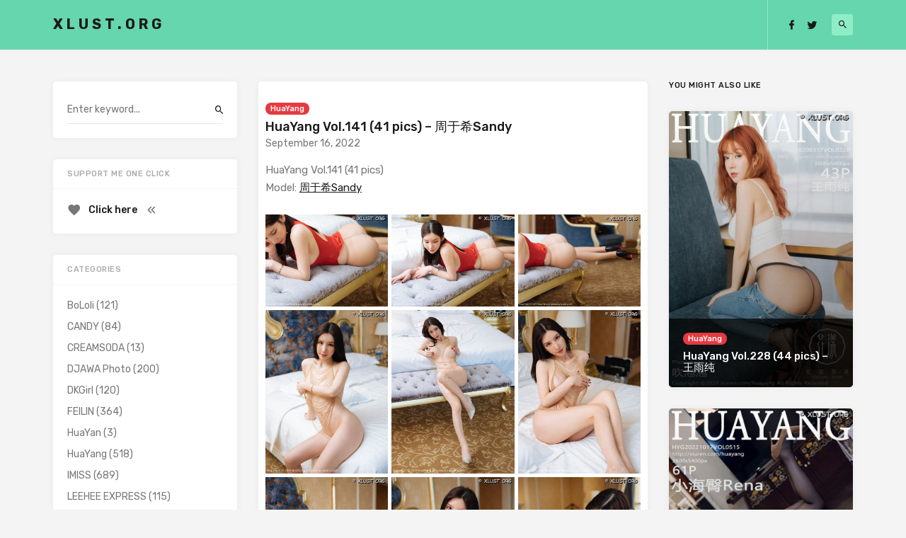

--- FILE ---
content_type: text/html; charset=UTF-8
request_url: https://xlust.org/huayang-vol-141/
body_size: 10559
content:

<!doctype html>
<html lang="en-US" prefix="og: https://ogp.me/ns#">
<head><meta http-equiv="Content-Type" content="text/html; charset=utf-8">
	<meta name="viewport" content="width=device-width, initial-scale=1">
	<link rel="profile" href="https://gmpg.org/xfn/11">
 
    <!-- Global site tag (gtag.js) - Google Analytics -->
    <script async src="https://www.googletagmanager.com/gtag/js?id=UA-156962494-1"></script>
    <script>
      window.dataLayer = window.dataLayer || [];
      function gtag(){dataLayer.push(arguments);}
      gtag('js', new Date());
    
      gtag('config', 'UA-156962494-1');
    </script>
  
    <meta name="yandex-verification" content="d5478e834f889062" />
    <meta name="naver-site-verification" content="3ca365ff7d2ce882e7d4d67d4fce6be3172baed4" />
    
    <!-- Adsterra Popunder -->
    <script type='text/javascript' src='//suppressedbottlesenjoyable.com/ae/ef/a1/aeefa1ce5ac5b5fb5f4a546fbfce5b05.js'></script>
    
	
<!-- Search Engine Optimization by Rank Math PRO - https://rankmath.com/ -->
<title>HuaYang Vol.141 (41 pics) - 周于希Sandy - XLUST.ORG</title>
<meta name="description" content="HuaYang Vol.141 (41 pics) - 周于希Sandy | XLUST.ORG - Share Pictures Sexy Girl, Sexy Bikiny, Hot Girl, Tuigirl, Bololi, Xiuren, Ugirl, MyGirl, MFStar..."/>
<meta name="robots" content="follow, index, max-snippet:-1, max-video-preview:-1, max-image-preview:large"/>
<link rel="canonical" href="https://xlust.org/huayang-vol-141/" />
<meta property="og:locale" content="en_US" />
<meta property="og:type" content="article" />
<meta property="og:title" content="HuaYang Vol.141 (41 pics) - 周于希Sandy - XLUST.ORG" />
<meta property="og:description" content="HuaYang Vol.141 (41 pics) - 周于希Sandy | XLUST.ORG - Share Pictures Sexy Girl, Sexy Bikiny, Hot Girl, Tuigirl, Bololi, Xiuren, Ugirl, MyGirl, MFStar..." />
<meta property="og:url" content="https://xlust.org/huayang-vol-141/" />
<meta property="og:site_name" content="XLUST.ORG" />
<meta property="article:tag" content="HuaYang" />
<meta property="article:tag" content="周于希Sandy" />
<meta property="article:section" content="HuaYang" />
<meta property="og:updated_time" content="2022-09-16T11:50:26+00:00" />
<meta property="og:image" content="https://media.xlust.org/2022/09/XLUST.ORG-HuaYang-Vol-141-041.jpg" />
<meta property="og:image:secure_url" content="https://media.xlust.org/2022/09/XLUST.ORG-HuaYang-Vol-141-041.jpg" />
<meta property="og:image:width" content="640" />
<meta property="og:image:height" content="960" />
<meta property="og:image:alt" content="HuaYang" />
<meta property="og:image:type" content="image/jpeg" />
<meta property="article:published_time" content="2022-09-16T11:37:02+00:00" />
<meta property="article:modified_time" content="2022-09-16T11:50:26+00:00" />
<meta name="twitter:card" content="summary_large_image" />
<meta name="twitter:title" content="HuaYang Vol.141 (41 pics) - 周于希Sandy - XLUST.ORG" />
<meta name="twitter:description" content="HuaYang Vol.141 (41 pics) - 周于希Sandy | XLUST.ORG - Share Pictures Sexy Girl, Sexy Bikiny, Hot Girl, Tuigirl, Bololi, Xiuren, Ugirl, MyGirl, MFStar..." />
<meta name="twitter:image" content="https://media.xlust.org/2022/09/XLUST.ORG-HuaYang-Vol-141-041.jpg" />
<meta name="twitter:label1" content="Written by" />
<meta name="twitter:data1" content="skagre" />
<meta name="twitter:label2" content="Time to read" />
<meta name="twitter:data2" content="Less than a minute" />
<script type="application/ld+json" class="rank-math-schema-pro">{"@context":"https://schema.org","@graph":[{"@type":["Organization","Person"],"@id":"https://xlust.org/#person","name":"skagre","url":"https://xlust.org"},{"@type":"WebSite","@id":"https://xlust.org/#website","url":"https://xlust.org","name":"skagre","publisher":{"@id":"https://xlust.org/#person"},"inLanguage":"en-US"},{"@type":"ImageObject","@id":"https://media.xlust.org/2022/09/XLUST.ORG-HuaYang-Vol-141-041.jpg","url":"https://media.xlust.org/2022/09/XLUST.ORG-HuaYang-Vol-141-041.jpg","width":"640","height":"960","inLanguage":"en-US"},{"@type":"BreadcrumbList","@id":"https://xlust.org/huayang-vol-141/#breadcrumb","itemListElement":[{"@type":"ListItem","position":"1","item":{"@id":"https://xlust.org","name":"Home"}},{"@type":"ListItem","position":"2","item":{"@id":"https://xlust.org/huayang-vol-141/","name":"HuaYang Vol.141 (41 pics) &#8211; \u5468\u4e8e\u5e0cSandy"}}]},{"@type":"WebPage","@id":"https://xlust.org/huayang-vol-141/#webpage","url":"https://xlust.org/huayang-vol-141/","name":"HuaYang Vol.141 (41 pics) - \u5468\u4e8e\u5e0cSandy - XLUST.ORG","datePublished":"2022-09-16T11:37:02+00:00","dateModified":"2022-09-16T11:50:26+00:00","isPartOf":{"@id":"https://xlust.org/#website"},"primaryImageOfPage":{"@id":"https://media.xlust.org/2022/09/XLUST.ORG-HuaYang-Vol-141-041.jpg"},"inLanguage":"en-US","breadcrumb":{"@id":"https://xlust.org/huayang-vol-141/#breadcrumb"}},{"@type":"Person","@id":"https://xlust.org/huayang-vol-141/#author","name":"skagre","image":{"@type":"ImageObject","@id":"https://secure.gravatar.com/avatar/65a11fa6c2aedd0585ea47f1fc46965a?s=96&amp;d=mm&amp;r=g","url":"https://secure.gravatar.com/avatar/65a11fa6c2aedd0585ea47f1fc46965a?s=96&amp;d=mm&amp;r=g","caption":"skagre","inLanguage":"en-US"}},{"@type":"NewsArticle","headline":"HuaYang Vol.141 (41 pics) - \u5468\u4e8e\u5e0cSandy - XLUST.ORG","keywords":"HuaYang","datePublished":"2022-09-16T11:37:02+00:00","dateModified":"2022-09-16T11:50:26+00:00","author":{"@id":"https://xlust.org/huayang-vol-141/#author","name":"skagre"},"publisher":{"@id":"https://xlust.org/#person"},"description":"HuaYang Vol.141 (41 pics) - \u5468\u4e8e\u5e0cSandy | XLUST.ORG - Share Pictures Sexy Girl, Sexy Bikiny, Hot Girl, Tuigirl, Bololi, Xiuren, Ugirl, MyGirl, MFStar...","copyrightYear":"2022","copyrightHolder":{"@id":"https://xlust.org/#person"},"name":"HuaYang Vol.141 (41 pics) - \u5468\u4e8e\u5e0cSandy - XLUST.ORG","@id":"https://xlust.org/huayang-vol-141/#richSnippet","isPartOf":{"@id":"https://xlust.org/huayang-vol-141/#webpage"},"image":{"@id":"https://media.xlust.org/2022/09/XLUST.ORG-HuaYang-Vol-141-041.jpg"},"inLanguage":"en-US","mainEntityOfPage":{"@id":"https://xlust.org/huayang-vol-141/#webpage"}}]}</script>
<!-- /Rank Math WordPress SEO plugin -->

<link rel='dns-prefetch' href='//fonts.googleapis.com' />
<link rel="alternate" type="application/rss+xml" title="XLUST.ORG &raquo; Feed" href="https://xlust.org/feed/" />
<link rel="alternate" type="application/rss+xml" title="XLUST.ORG &raquo; Comments Feed" href="https://xlust.org/comments/feed/" />
<link rel="alternate" type="application/rss+xml" title="XLUST.ORG &raquo; HuaYang Vol.141 (41 pics) &#8211; 周于希Sandy Comments Feed" href="https://xlust.org/huayang-vol-141/feed/" />
<script type="text/javascript">
window._wpemojiSettings = {"baseUrl":"https:\/\/s.w.org\/images\/core\/emoji\/14.0.0\/72x72\/","ext":".png","svgUrl":"https:\/\/s.w.org\/images\/core\/emoji\/14.0.0\/svg\/","svgExt":".svg","source":{"concatemoji":"https:\/\/xlust.org\/wp-includes\/js\/wp-emoji-release.min.js?ver=6.2.5"}};
/*! This file is auto-generated */
!function(e,a,t){var n,r,o,i=a.createElement("canvas"),p=i.getContext&&i.getContext("2d");function s(e,t){p.clearRect(0,0,i.width,i.height),p.fillText(e,0,0);e=i.toDataURL();return p.clearRect(0,0,i.width,i.height),p.fillText(t,0,0),e===i.toDataURL()}function c(e){var t=a.createElement("script");t.src=e,t.defer=t.type="text/javascript",a.getElementsByTagName("head")[0].appendChild(t)}for(o=Array("flag","emoji"),t.supports={everything:!0,everythingExceptFlag:!0},r=0;r<o.length;r++)t.supports[o[r]]=function(e){if(p&&p.fillText)switch(p.textBaseline="top",p.font="600 32px Arial",e){case"flag":return s("\ud83c\udff3\ufe0f\u200d\u26a7\ufe0f","\ud83c\udff3\ufe0f\u200b\u26a7\ufe0f")?!1:!s("\ud83c\uddfa\ud83c\uddf3","\ud83c\uddfa\u200b\ud83c\uddf3")&&!s("\ud83c\udff4\udb40\udc67\udb40\udc62\udb40\udc65\udb40\udc6e\udb40\udc67\udb40\udc7f","\ud83c\udff4\u200b\udb40\udc67\u200b\udb40\udc62\u200b\udb40\udc65\u200b\udb40\udc6e\u200b\udb40\udc67\u200b\udb40\udc7f");case"emoji":return!s("\ud83e\udef1\ud83c\udffb\u200d\ud83e\udef2\ud83c\udfff","\ud83e\udef1\ud83c\udffb\u200b\ud83e\udef2\ud83c\udfff")}return!1}(o[r]),t.supports.everything=t.supports.everything&&t.supports[o[r]],"flag"!==o[r]&&(t.supports.everythingExceptFlag=t.supports.everythingExceptFlag&&t.supports[o[r]]);t.supports.everythingExceptFlag=t.supports.everythingExceptFlag&&!t.supports.flag,t.DOMReady=!1,t.readyCallback=function(){t.DOMReady=!0},t.supports.everything||(n=function(){t.readyCallback()},a.addEventListener?(a.addEventListener("DOMContentLoaded",n,!1),e.addEventListener("load",n,!1)):(e.attachEvent("onload",n),a.attachEvent("onreadystatechange",function(){"complete"===a.readyState&&t.readyCallback()})),(e=t.source||{}).concatemoji?c(e.concatemoji):e.wpemoji&&e.twemoji&&(c(e.twemoji),c(e.wpemoji)))}(window,document,window._wpemojiSettings);
</script>
<style type="text/css">
img.wp-smiley,
img.emoji {
	display: inline !important;
	border: none !important;
	box-shadow: none !important;
	height: 1em !important;
	width: 1em !important;
	margin: 0 0.07em !important;
	vertical-align: -0.1em !important;
	background: none !important;
	padding: 0 !important;
}
</style>
	<link rel='stylesheet' id='wp-block-library-css' href='https://xlust.org/wp-includes/css/dist/block-library/style.min.css?ver=6.2.5' type='text/css' media='all' />
<link rel='stylesheet' id='classic-theme-styles-css' href='https://xlust.org/wp-includes/css/classic-themes.min.css?ver=6.2.5' type='text/css' media='all' />
<style id='global-styles-inline-css' type='text/css'>
body{--wp--preset--color--black: #000000;--wp--preset--color--cyan-bluish-gray: #abb8c3;--wp--preset--color--white: #ffffff;--wp--preset--color--pale-pink: #f78da7;--wp--preset--color--vivid-red: #cf2e2e;--wp--preset--color--luminous-vivid-orange: #ff6900;--wp--preset--color--luminous-vivid-amber: #fcb900;--wp--preset--color--light-green-cyan: #7bdcb5;--wp--preset--color--vivid-green-cyan: #00d084;--wp--preset--color--pale-cyan-blue: #8ed1fc;--wp--preset--color--vivid-cyan-blue: #0693e3;--wp--preset--color--vivid-purple: #9b51e0;--wp--preset--gradient--vivid-cyan-blue-to-vivid-purple: linear-gradient(135deg,rgba(6,147,227,1) 0%,rgb(155,81,224) 100%);--wp--preset--gradient--light-green-cyan-to-vivid-green-cyan: linear-gradient(135deg,rgb(122,220,180) 0%,rgb(0,208,130) 100%);--wp--preset--gradient--luminous-vivid-amber-to-luminous-vivid-orange: linear-gradient(135deg,rgba(252,185,0,1) 0%,rgba(255,105,0,1) 100%);--wp--preset--gradient--luminous-vivid-orange-to-vivid-red: linear-gradient(135deg,rgba(255,105,0,1) 0%,rgb(207,46,46) 100%);--wp--preset--gradient--very-light-gray-to-cyan-bluish-gray: linear-gradient(135deg,rgb(238,238,238) 0%,rgb(169,184,195) 100%);--wp--preset--gradient--cool-to-warm-spectrum: linear-gradient(135deg,rgb(74,234,220) 0%,rgb(151,120,209) 20%,rgb(207,42,186) 40%,rgb(238,44,130) 60%,rgb(251,105,98) 80%,rgb(254,248,76) 100%);--wp--preset--gradient--blush-light-purple: linear-gradient(135deg,rgb(255,206,236) 0%,rgb(152,150,240) 100%);--wp--preset--gradient--blush-bordeaux: linear-gradient(135deg,rgb(254,205,165) 0%,rgb(254,45,45) 50%,rgb(107,0,62) 100%);--wp--preset--gradient--luminous-dusk: linear-gradient(135deg,rgb(255,203,112) 0%,rgb(199,81,192) 50%,rgb(65,88,208) 100%);--wp--preset--gradient--pale-ocean: linear-gradient(135deg,rgb(255,245,203) 0%,rgb(182,227,212) 50%,rgb(51,167,181) 100%);--wp--preset--gradient--electric-grass: linear-gradient(135deg,rgb(202,248,128) 0%,rgb(113,206,126) 100%);--wp--preset--gradient--midnight: linear-gradient(135deg,rgb(2,3,129) 0%,rgb(40,116,252) 100%);--wp--preset--duotone--dark-grayscale: url('#wp-duotone-dark-grayscale');--wp--preset--duotone--grayscale: url('#wp-duotone-grayscale');--wp--preset--duotone--purple-yellow: url('#wp-duotone-purple-yellow');--wp--preset--duotone--blue-red: url('#wp-duotone-blue-red');--wp--preset--duotone--midnight: url('#wp-duotone-midnight');--wp--preset--duotone--magenta-yellow: url('#wp-duotone-magenta-yellow');--wp--preset--duotone--purple-green: url('#wp-duotone-purple-green');--wp--preset--duotone--blue-orange: url('#wp-duotone-blue-orange');--wp--preset--font-size--small: 13px;--wp--preset--font-size--medium: 20px;--wp--preset--font-size--large: 36px;--wp--preset--font-size--x-large: 42px;--wp--preset--spacing--20: 0.44rem;--wp--preset--spacing--30: 0.67rem;--wp--preset--spacing--40: 1rem;--wp--preset--spacing--50: 1.5rem;--wp--preset--spacing--60: 2.25rem;--wp--preset--spacing--70: 3.38rem;--wp--preset--spacing--80: 5.06rem;--wp--preset--shadow--natural: 6px 6px 9px rgba(0, 0, 0, 0.2);--wp--preset--shadow--deep: 12px 12px 50px rgba(0, 0, 0, 0.4);--wp--preset--shadow--sharp: 6px 6px 0px rgba(0, 0, 0, 0.2);--wp--preset--shadow--outlined: 6px 6px 0px -3px rgba(255, 255, 255, 1), 6px 6px rgba(0, 0, 0, 1);--wp--preset--shadow--crisp: 6px 6px 0px rgba(0, 0, 0, 1);}:where(.is-layout-flex){gap: 0.5em;}body .is-layout-flow > .alignleft{float: left;margin-inline-start: 0;margin-inline-end: 2em;}body .is-layout-flow > .alignright{float: right;margin-inline-start: 2em;margin-inline-end: 0;}body .is-layout-flow > .aligncenter{margin-left: auto !important;margin-right: auto !important;}body .is-layout-constrained > .alignleft{float: left;margin-inline-start: 0;margin-inline-end: 2em;}body .is-layout-constrained > .alignright{float: right;margin-inline-start: 2em;margin-inline-end: 0;}body .is-layout-constrained > .aligncenter{margin-left: auto !important;margin-right: auto !important;}body .is-layout-constrained > :where(:not(.alignleft):not(.alignright):not(.alignfull)){max-width: var(--wp--style--global--content-size);margin-left: auto !important;margin-right: auto !important;}body .is-layout-constrained > .alignwide{max-width: var(--wp--style--global--wide-size);}body .is-layout-flex{display: flex;}body .is-layout-flex{flex-wrap: wrap;align-items: center;}body .is-layout-flex > *{margin: 0;}:where(.wp-block-columns.is-layout-flex){gap: 2em;}.has-black-color{color: var(--wp--preset--color--black) !important;}.has-cyan-bluish-gray-color{color: var(--wp--preset--color--cyan-bluish-gray) !important;}.has-white-color{color: var(--wp--preset--color--white) !important;}.has-pale-pink-color{color: var(--wp--preset--color--pale-pink) !important;}.has-vivid-red-color{color: var(--wp--preset--color--vivid-red) !important;}.has-luminous-vivid-orange-color{color: var(--wp--preset--color--luminous-vivid-orange) !important;}.has-luminous-vivid-amber-color{color: var(--wp--preset--color--luminous-vivid-amber) !important;}.has-light-green-cyan-color{color: var(--wp--preset--color--light-green-cyan) !important;}.has-vivid-green-cyan-color{color: var(--wp--preset--color--vivid-green-cyan) !important;}.has-pale-cyan-blue-color{color: var(--wp--preset--color--pale-cyan-blue) !important;}.has-vivid-cyan-blue-color{color: var(--wp--preset--color--vivid-cyan-blue) !important;}.has-vivid-purple-color{color: var(--wp--preset--color--vivid-purple) !important;}.has-black-background-color{background-color: var(--wp--preset--color--black) !important;}.has-cyan-bluish-gray-background-color{background-color: var(--wp--preset--color--cyan-bluish-gray) !important;}.has-white-background-color{background-color: var(--wp--preset--color--white) !important;}.has-pale-pink-background-color{background-color: var(--wp--preset--color--pale-pink) !important;}.has-vivid-red-background-color{background-color: var(--wp--preset--color--vivid-red) !important;}.has-luminous-vivid-orange-background-color{background-color: var(--wp--preset--color--luminous-vivid-orange) !important;}.has-luminous-vivid-amber-background-color{background-color: var(--wp--preset--color--luminous-vivid-amber) !important;}.has-light-green-cyan-background-color{background-color: var(--wp--preset--color--light-green-cyan) !important;}.has-vivid-green-cyan-background-color{background-color: var(--wp--preset--color--vivid-green-cyan) !important;}.has-pale-cyan-blue-background-color{background-color: var(--wp--preset--color--pale-cyan-blue) !important;}.has-vivid-cyan-blue-background-color{background-color: var(--wp--preset--color--vivid-cyan-blue) !important;}.has-vivid-purple-background-color{background-color: var(--wp--preset--color--vivid-purple) !important;}.has-black-border-color{border-color: var(--wp--preset--color--black) !important;}.has-cyan-bluish-gray-border-color{border-color: var(--wp--preset--color--cyan-bluish-gray) !important;}.has-white-border-color{border-color: var(--wp--preset--color--white) !important;}.has-pale-pink-border-color{border-color: var(--wp--preset--color--pale-pink) !important;}.has-vivid-red-border-color{border-color: var(--wp--preset--color--vivid-red) !important;}.has-luminous-vivid-orange-border-color{border-color: var(--wp--preset--color--luminous-vivid-orange) !important;}.has-luminous-vivid-amber-border-color{border-color: var(--wp--preset--color--luminous-vivid-amber) !important;}.has-light-green-cyan-border-color{border-color: var(--wp--preset--color--light-green-cyan) !important;}.has-vivid-green-cyan-border-color{border-color: var(--wp--preset--color--vivid-green-cyan) !important;}.has-pale-cyan-blue-border-color{border-color: var(--wp--preset--color--pale-cyan-blue) !important;}.has-vivid-cyan-blue-border-color{border-color: var(--wp--preset--color--vivid-cyan-blue) !important;}.has-vivid-purple-border-color{border-color: var(--wp--preset--color--vivid-purple) !important;}.has-vivid-cyan-blue-to-vivid-purple-gradient-background{background: var(--wp--preset--gradient--vivid-cyan-blue-to-vivid-purple) !important;}.has-light-green-cyan-to-vivid-green-cyan-gradient-background{background: var(--wp--preset--gradient--light-green-cyan-to-vivid-green-cyan) !important;}.has-luminous-vivid-amber-to-luminous-vivid-orange-gradient-background{background: var(--wp--preset--gradient--luminous-vivid-amber-to-luminous-vivid-orange) !important;}.has-luminous-vivid-orange-to-vivid-red-gradient-background{background: var(--wp--preset--gradient--luminous-vivid-orange-to-vivid-red) !important;}.has-very-light-gray-to-cyan-bluish-gray-gradient-background{background: var(--wp--preset--gradient--very-light-gray-to-cyan-bluish-gray) !important;}.has-cool-to-warm-spectrum-gradient-background{background: var(--wp--preset--gradient--cool-to-warm-spectrum) !important;}.has-blush-light-purple-gradient-background{background: var(--wp--preset--gradient--blush-light-purple) !important;}.has-blush-bordeaux-gradient-background{background: var(--wp--preset--gradient--blush-bordeaux) !important;}.has-luminous-dusk-gradient-background{background: var(--wp--preset--gradient--luminous-dusk) !important;}.has-pale-ocean-gradient-background{background: var(--wp--preset--gradient--pale-ocean) !important;}.has-electric-grass-gradient-background{background: var(--wp--preset--gradient--electric-grass) !important;}.has-midnight-gradient-background{background: var(--wp--preset--gradient--midnight) !important;}.has-small-font-size{font-size: var(--wp--preset--font-size--small) !important;}.has-medium-font-size{font-size: var(--wp--preset--font-size--medium) !important;}.has-large-font-size{font-size: var(--wp--preset--font-size--large) !important;}.has-x-large-font-size{font-size: var(--wp--preset--font-size--x-large) !important;}
.wp-block-navigation a:where(:not(.wp-element-button)){color: inherit;}
:where(.wp-block-columns.is-layout-flex){gap: 2em;}
.wp-block-pullquote{font-size: 1.5em;line-height: 1.6;}
</style>
<link rel='stylesheet' id='responsive-lightbox-magnific-css' href='https://xlust.org/wp-content/plugins/responsive-lightbox/assets/magnific/magnific-popup.min.css?ver=2.3.4' type='text/css' media='all' />
<link rel='stylesheet' id='linx-fonts-css' href='//fonts.googleapis.com/css?family=Rubik%3A400%2C500%2C700%26subset%3Dlatin%2Clatin-ext&#038;ver=1.1' type='text/css' media='all' />
<link rel='stylesheet' id='linx-style-css' href='https://xlust.org/wp-content/themes/linx/style.css?ver=1.1' type='text/css' media='all' />
<script type='text/javascript' src='https://xlust.org/wp-includes/js/jquery/jquery.min.js?ver=3.6.4' id='jquery-core-js'></script>
<script type='text/javascript' src='https://xlust.org/wp-includes/js/jquery/jquery-migrate.min.js?ver=3.4.0' id='jquery-migrate-js'></script>
<script type='text/javascript' src='https://xlust.org/wp-content/plugins/responsive-lightbox/assets/magnific/jquery.magnific-popup.min.js?ver=2.3.4' id='responsive-lightbox-magnific-js'></script>
<script type='text/javascript' src='https://xlust.org/wp-includes/js/underscore.min.js?ver=1.13.4' id='underscore-js'></script>
<script type='text/javascript' src='https://xlust.org/wp-content/plugins/responsive-lightbox/assets/infinitescroll/infinite-scroll.pkgd.min.js?ver=6.2.5' id='responsive-lightbox-infinite-scroll-js'></script>
<script type='text/javascript' id='responsive-lightbox-js-extra'>
/* <![CDATA[ */
var rlArgs = {"script":"magnific","selector":"lightbox","customEvents":"","activeGalleries":"1","disableOn":"0","midClick":"1","preloader":"","closeOnContentClick":"1","closeOnBgClick":"1","closeBtnInside":"1","showCloseBtn":"1","enableEscapeKey":"1","alignTop":"","fixedContentPos":"auto","fixedBgPos":"auto","autoFocusLast":"1","woocommerce_gallery":"0","ajaxurl":"https:\/\/xlust.org\/wp-admin\/admin-ajax.php","nonce":"2e30db5d06","preview":"false","postId":"625787"};
/* ]]> */
</script>
<script type='text/javascript' src='https://xlust.org/wp-content/plugins/responsive-lightbox/js/front.js?ver=2.3.4' id='responsive-lightbox-js'></script>
<link rel="https://api.w.org/" href="https://xlust.org/wp-json/" /><link rel="alternate" type="application/json" href="https://xlust.org/wp-json/wp/v2/posts/625787" /><link rel="EditURI" type="application/rsd+xml" title="RSD" href="https://xlust.org/xmlrpc.php?rsd" />
<link rel="wlwmanifest" type="application/wlwmanifest+xml" href="https://xlust.org/wp-includes/wlwmanifest.xml" />
<meta name="generator" content="WordPress 6.2.5" />
<link rel='shortlink' href='https://xlust.org/?p=625787' />
<link rel="alternate" type="application/json+oembed" href="https://xlust.org/wp-json/oembed/1.0/embed?url=https%3A%2F%2Fxlust.org%2Fhuayang-vol-141%2F" />
<link rel="alternate" type="text/xml+oembed" href="https://xlust.org/wp-json/oembed/1.0/embed?url=https%3A%2F%2Fxlust.org%2Fhuayang-vol-141%2F&#038;format=xml" />
    <meta property="og:title" content="HuaYang Vol.141 (41 pics) &#8211; 周于希Sandy">
    <meta property="og:site_name" content="XLUST.ORG">
    <meta property="og:url" content="https://xlust.org/huayang-vol-141/">

        <meta property="og:description" content="
HuaYang Vol.141 (41 pics)Model: 周于希Sandy



[rl_gallery id=&quot;625745&quot;]
">

          <meta property="og:image" content="https://media.xlust.org/2022/09/XLUST.ORG-HuaYang-Vol-141-041.jpg">
    <link rel="pingback" href="https://xlust.org/xmlrpc.php"><link rel="icon" href="https://media.xlust.org/2020/01/desire.png" sizes="32x32" />
<link rel="icon" href="https://media.xlust.org/2020/01/desire.png" sizes="192x192" />
<link rel="apple-touch-icon" href="https://media.xlust.org/2020/01/desire.png" />
<meta name="msapplication-TileImage" content="https://media.xlust.org/2020/01/desire.png" />
<style id="kirki-inline-styles">html{--accent-color:#e53a40;}</style></head>
	
<style>
	.with-placeholder a {
		position: absolute;
		width: 100%;
		height: 100%;
		z-index: 999;
	}
	.with-placeholder a:hover {
		background-color: rgba(0, 0, 0, 0.1);
	}
	@media all and (max-width: 768px) {
		html, body {
		  	overflow-x: hidden;
		}
		body {
		  	position: relative;
		}
	}
</style>

<body class="post-template-default single single-post postid-625787 single-format-standard navbar-sticky layout-three sidebar-left pagination-numeric">
	
<div class="site">
	<header class="site-header">
		  <div class="container">

<div class="navbar">
  <div class="branding-within">
    
      <a class="logo text" href="https://xlust.org/">XLUST.ORG</a>
  
    </div>
  
  <div class="main-search">
    <form method="get" class="search-form inline" action="https://xlust.org/">
    <input type="search" class="search-field inline-field" placeholder="Enter keyword..." autocomplete="off" value="" name="s" required="true">
    <button type="submit" class="search-submit"><i class="mdi mdi-magnify"></i></button>
</form>
    <div class="search-close navbar-button"><i class="mdi mdi-close"></i></div>
  </div>

  <div class="col-hamburger hidden-lg hidden-xl">
    <div class="hamburger"></div>
    <div class="search-open navbar-button">
      <i class="mdi mdi-magnify"></i>
    </div>
  </div>

  <div class="col-social hidden-xs hidden-sm hidden-md">
    <div>
      
<div class="social-links">
  
          <a href="https://facebook.com/SunGirls.FP" target="_blank">
        <i class="mdi mdi-facebook"></i>
      </a>
    
  
          <a href="https://twitter.com/xlustorg__" target="_blank">
        <i class="mdi mdi-twitter"></i>
      </a>
    
  
    
  
    
  
    
  
    
  
    
  
    
  
    
  
    
  
    
  
    
  
    
  
    
  
    
  
    
  
    
  
    
  </div>
      <div class="navbar-buttons">
        <div class="search-open navbar-button">
          <i class="mdi mdi-magnify"></i>
        </div>
      </div>
    </div>
  </div>
</div>

  </div>
	</header>

	<!-- <div class="branding-underneath">
		
      <a class="logo text" href="https://xlust.org/">XLUST.ORG</a>
  
  	</div> -->

	<div class="off-canvas">
		<div class="mobile-menu"></div>
		<div class="close"><i class="mdi mdi-close"></i></div>
	</div>

	 
	<div class="adsterra-320x50" style="margin: 5px auto; display: flex; justify-content: center;">
    <script type="text/javascript">
    	atOptions = {
    		'key' : 'b5b1e391c8565778addd9795f975e3a3',
    		'format' : 'iframe',
    		'height' : 50,
    		'width' : 320,
    		'params' : {}
    	};
    	document.write('<scr' + 'ipt type="text/javascript" src="//suppressedbottlesenjoyable.com/b5b1e391c8565778addd9795f975e3a3/invoke.js"></scr' + 'ipt>');
    </script>
	</div>
  
 	<div class="adsterra-728x90" style="margin: 5px auto; display: flex; justify-content: center;">
	 	<script type="text/javascript">
    	atOptions = {
    		'key' : '9056546a9db5da2b5e8640fad474a77e',
    		'format' : 'iframe',
    		'height' : 90,
    		'width' : 728,
    		'params' : {}
    	};
    	document.write('<scr' + 'ipt type="text/javascript" src="//suppressedbottlesenjoyable.com/9056546a9db5da2b5e8640fad474a77e/invoke.js"></scr' + 'ipt>');
    </script>
	</div> 
   

	<div class="site-content container">
    
<div class="row">
	<div class="col-lg-6">
		<div class="content-area">
			<main class="site-main">	
				<article id="post-625787" class="post-625787 post type-post status-publish format-standard has-post-thumbnail hentry category-huayang tag-huayang tag-sandy">
  
  <header class="entry-header">
          <div class="entry-category">
                  <a style="background-color: ;" href="https://xlust.org/category/huayang/" rel="category">HuaYang</a>
              </div>
    
    <h1 class="entry-title">HuaYang Vol.141 (41 pics) &#8211; 周于希Sandy</h1>
    <div class="entry-meta">
          </div>
  </header>
  
  <div class="entry-wrapper">
    September 16, 2022    
    <div class="entry-content u-clearfix">
      
<p>HuaYang Vol.141 (41 pics)<br>Model: <a href="https://xlust.org/?s=周于希Sandy">周于希Sandy</a></p>


<div class="rl-gallery-container rl-loading" id="rl-gallery-container-1" data-gallery_id="625745"> <div class="rl-gallery rl-basicmasonry-gallery " id="rl-gallery-1" data-gallery_no="1"> <div class="rl-gutter-sizer"></div><div class="rl-grid-sizer"></div> <div class="rl-gallery-item rl-gallery-item-width-4" > <div class="rl-gallery-item-content"> <a href="https://media.xlust.org/2022/09/XLUST.ORG-HuaYang-Vol-141-001.jpg" title="" data-rl_title="" class="rl-gallery-link" data-rl_caption="" data-rel="lightbox-gallery-1" data-magnific_type="gallery"><img src="https://media.xlust.org/2022/09/XLUST.ORG-HuaYang-Vol-141-001.jpg" width="639" height="480" alt="XLUST.ORG HuaYang Vol 141 001" title="HuaYang Vol.141 (41 pics) - 周于希Sandy"></a> </div> </div> <div class="rl-gallery-item" > <div class="rl-gallery-item-content"> <a href="https://media.xlust.org/2022/09/XLUST.ORG-HuaYang-Vol-141-002.jpg" title="" data-rl_title="" class="rl-gallery-link" data-rl_caption="" data-rel="lightbox-gallery-1" data-magnific_type="gallery"><img src="https://media.xlust.org/2022/09/XLUST.ORG-HuaYang-Vol-141-002.jpg" width="639" height="480" alt="XLUST.ORG HuaYang Vol 141 002" title="HuaYang Vol.141 (41 pics) - 周于希Sandy"></a> </div> </div> <div class="rl-gallery-item" > <div class="rl-gallery-item-content"> <a href="https://media.xlust.org/2022/09/XLUST.ORG-HuaYang-Vol-141-003.jpg" title="" data-rl_title="" class="rl-gallery-link" data-rl_caption="" data-rel="lightbox-gallery-1" data-magnific_type="gallery"><img src="https://media.xlust.org/2022/09/XLUST.ORG-HuaYang-Vol-141-003.jpg" width="639" height="480" alt="XLUST.ORG HuaYang Vol 141 003" title="HuaYang Vol.141 (41 pics) - 周于希Sandy"></a> </div> </div> <div class="rl-gallery-item" > <div class="rl-gallery-item-content"> <a href="https://media.xlust.org/2022/09/XLUST.ORG-HuaYang-Vol-141-004.jpg" title="" data-rl_title="" class="rl-gallery-link" data-rl_caption="" data-rel="lightbox-gallery-1" data-magnific_type="gallery"><img src="https://media.xlust.org/2022/09/XLUST.ORG-HuaYang-Vol-141-004.jpg" width="640" height="853" alt="XLUST.ORG HuaYang Vol 141 004" title="HuaYang Vol.141 (41 pics) - 周于希Sandy"></a> </div> </div> <div class="rl-gallery-item" > <div class="rl-gallery-item-content"> <a href="https://media.xlust.org/2022/09/XLUST.ORG-HuaYang-Vol-141-005.jpg" title="" data-rl_title="" class="rl-gallery-link" data-rl_caption="" data-rel="lightbox-gallery-1" data-magnific_type="gallery"><img src="https://media.xlust.org/2022/09/XLUST.ORG-HuaYang-Vol-141-005.jpg" width="640" height="853" alt="XLUST.ORG HuaYang Vol 141 005" title="HuaYang Vol.141 (41 pics) - 周于希Sandy"></a> </div> </div> <div class="rl-gallery-item" > <div class="rl-gallery-item-content"> <a href="https://media.xlust.org/2022/09/XLUST.ORG-HuaYang-Vol-141-006.jpg" title="" data-rl_title="" class="rl-gallery-link" data-rl_caption="" data-rel="lightbox-gallery-1" data-magnific_type="gallery"><img src="https://media.xlust.org/2022/09/XLUST.ORG-HuaYang-Vol-141-006.jpg" width="640" height="853" alt="XLUST.ORG HuaYang Vol 141 006" title="HuaYang Vol.141 (41 pics) - 周于希Sandy"></a> </div> </div> <div class="rl-gallery-item" > <div class="rl-gallery-item-content"> <a href="https://media.xlust.org/2022/09/XLUST.ORG-HuaYang-Vol-141-007.jpg" title="" data-rl_title="" class="rl-gallery-link" data-rl_caption="" data-rel="lightbox-gallery-1" data-magnific_type="gallery"><img src="https://media.xlust.org/2022/09/XLUST.ORG-HuaYang-Vol-141-007.jpg" width="640" height="853" alt="XLUST.ORG HuaYang Vol 141 007" title="HuaYang Vol.141 (41 pics) - 周于希Sandy"></a> </div> </div> <div class="rl-gallery-item" > <div class="rl-gallery-item-content"> <a href="https://media.xlust.org/2022/09/XLUST.ORG-HuaYang-Vol-141-008.jpg" title="" data-rl_title="" class="rl-gallery-link" data-rl_caption="" data-rel="lightbox-gallery-1" data-magnific_type="gallery"><img src="https://media.xlust.org/2022/09/XLUST.ORG-HuaYang-Vol-141-008.jpg" width="640" height="853" alt="XLUST.ORG HuaYang Vol 141 008" title="HuaYang Vol.141 (41 pics) - 周于希Sandy"></a> </div> </div> <div class="rl-gallery-item" > <div class="rl-gallery-item-content"> <a href="https://media.xlust.org/2022/09/XLUST.ORG-HuaYang-Vol-141-009.jpg" title="" data-rl_title="" class="rl-gallery-link" data-rl_caption="" data-rel="lightbox-gallery-1" data-magnific_type="gallery"><img src="https://media.xlust.org/2022/09/XLUST.ORG-HuaYang-Vol-141-009.jpg" width="640" height="853" alt="XLUST.ORG HuaYang Vol 141 009" title="HuaYang Vol.141 (41 pics) - 周于希Sandy"></a> </div> </div> <div class="rl-gallery-item" > <div class="rl-gallery-item-content"> <a href="https://media.xlust.org/2022/09/XLUST.ORG-HuaYang-Vol-141-010.jpg" title="" data-rl_title="" class="rl-gallery-link" data-rl_caption="" data-rel="lightbox-gallery-1" data-magnific_type="gallery"><img src="https://media.xlust.org/2022/09/XLUST.ORG-HuaYang-Vol-141-010.jpg" width="640" height="853" alt="XLUST.ORG HuaYang Vol 141 010" title="HuaYang Vol.141 (41 pics) - 周于希Sandy"></a> </div> </div> <div class="rl-gallery-item" > <div class="rl-gallery-item-content"> <a href="https://media.xlust.org/2022/09/XLUST.ORG-HuaYang-Vol-141-011.jpg" title="" data-rl_title="" class="rl-gallery-link" data-rl_caption="" data-rel="lightbox-gallery-1" data-magnific_type="gallery"><img src="https://media.xlust.org/2022/09/XLUST.ORG-HuaYang-Vol-141-011.jpg" width="640" height="853" alt="XLUST.ORG HuaYang Vol 141 011" title="HuaYang Vol.141 (41 pics) - 周于希Sandy"></a> </div> </div> <div class="rl-gallery-item" > <div class="rl-gallery-item-content"> <a href="https://media.xlust.org/2022/09/XLUST.ORG-HuaYang-Vol-141-012.jpg" title="" data-rl_title="" class="rl-gallery-link" data-rl_caption="" data-rel="lightbox-gallery-1" data-magnific_type="gallery"><img src="https://media.xlust.org/2022/09/XLUST.ORG-HuaYang-Vol-141-012.jpg" width="640" height="853" alt="XLUST.ORG HuaYang Vol 141 012" title="HuaYang Vol.141 (41 pics) - 周于希Sandy"></a> </div> </div> <div class="rl-gallery-item" > <div class="rl-gallery-item-content"> <a href="https://media.xlust.org/2022/09/XLUST.ORG-HuaYang-Vol-141-013.jpg" title="" data-rl_title="" class="rl-gallery-link" data-rl_caption="" data-rel="lightbox-gallery-1" data-magnific_type="gallery"><img src="https://media.xlust.org/2022/09/XLUST.ORG-HuaYang-Vol-141-013.jpg" width="640" height="853" alt="XLUST.ORG HuaYang Vol 141 013" title="HuaYang Vol.141 (41 pics) - 周于希Sandy"></a> </div> </div> <div class="rl-gallery-item" > <div class="rl-gallery-item-content"> <a href="https://media.xlust.org/2022/09/XLUST.ORG-HuaYang-Vol-141-014.jpg" title="" data-rl_title="" class="rl-gallery-link" data-rl_caption="" data-rel="lightbox-gallery-1" data-magnific_type="gallery"><img src="https://media.xlust.org/2022/09/XLUST.ORG-HuaYang-Vol-141-014.jpg" width="640" height="853" alt="XLUST.ORG HuaYang Vol 141 014" title="HuaYang Vol.141 (41 pics) - 周于希Sandy"></a> </div> </div> <div class="rl-gallery-item" > <div class="rl-gallery-item-content"> <a href="https://media.xlust.org/2022/09/XLUST.ORG-HuaYang-Vol-141-015.jpg" title="" data-rl_title="" class="rl-gallery-link" data-rl_caption="" data-rel="lightbox-gallery-1" data-magnific_type="gallery"><img src="https://media.xlust.org/2022/09/XLUST.ORG-HuaYang-Vol-141-015.jpg" width="640" height="853" alt="XLUST.ORG HuaYang Vol 141 015" title="HuaYang Vol.141 (41 pics) - 周于希Sandy"></a> </div> </div> <div class="rl-gallery-item" > <div class="rl-gallery-item-content"> <a href="https://media.xlust.org/2022/09/XLUST.ORG-HuaYang-Vol-141-016.jpg" title="" data-rl_title="" class="rl-gallery-link" data-rl_caption="" data-rel="lightbox-gallery-1" data-magnific_type="gallery"><img src="https://media.xlust.org/2022/09/XLUST.ORG-HuaYang-Vol-141-016.jpg" width="640" height="853" alt="XLUST.ORG HuaYang Vol 141 016" title="HuaYang Vol.141 (41 pics) - 周于希Sandy"></a> </div> </div> <div class="rl-gallery-item" > <div class="rl-gallery-item-content"> <a href="https://media.xlust.org/2022/09/XLUST.ORG-HuaYang-Vol-141-017.jpg" title="" data-rl_title="" class="rl-gallery-link" data-rl_caption="" data-rel="lightbox-gallery-1" data-magnific_type="gallery"><img src="https://media.xlust.org/2022/09/XLUST.ORG-HuaYang-Vol-141-017.jpg" width="640" height="853" alt="XLUST.ORG HuaYang Vol 141 017" title="HuaYang Vol.141 (41 pics) - 周于希Sandy"></a> </div> </div> <div class="rl-gallery-item" > <div class="rl-gallery-item-content"> <a href="https://media.xlust.org/2022/09/XLUST.ORG-HuaYang-Vol-141-018.jpg" title="" data-rl_title="" class="rl-gallery-link" data-rl_caption="" data-rel="lightbox-gallery-1" data-magnific_type="gallery"><img src="https://media.xlust.org/2022/09/XLUST.ORG-HuaYang-Vol-141-018.jpg" width="640" height="853" alt="XLUST.ORG HuaYang Vol 141 018" title="HuaYang Vol.141 (41 pics) - 周于希Sandy"></a> </div> </div> <div class="rl-gallery-item" > <div class="rl-gallery-item-content"> <a href="https://media.xlust.org/2022/09/XLUST.ORG-HuaYang-Vol-141-019.jpg" title="" data-rl_title="" class="rl-gallery-link" data-rl_caption="" data-rel="lightbox-gallery-1" data-magnific_type="gallery"><img src="https://media.xlust.org/2022/09/XLUST.ORG-HuaYang-Vol-141-019.jpg" width="640" height="853" alt="XLUST.ORG HuaYang Vol 141 019" title="HuaYang Vol.141 (41 pics) - 周于希Sandy"></a> </div> </div> <div class="rl-gallery-item" > <div class="rl-gallery-item-content"> <a href="https://media.xlust.org/2022/09/XLUST.ORG-HuaYang-Vol-141-020.jpg" title="" data-rl_title="" class="rl-gallery-link" data-rl_caption="" data-rel="lightbox-gallery-1" data-magnific_type="gallery"><img src="https://media.xlust.org/2022/09/XLUST.ORG-HuaYang-Vol-141-020.jpg" width="640" height="853" alt="XLUST.ORG HuaYang Vol 141 020" title="HuaYang Vol.141 (41 pics) - 周于希Sandy"></a> </div> </div> <div class="rl-gallery-item" > <div class="rl-gallery-item-content"> <a href="https://media.xlust.org/2022/09/XLUST.ORG-HuaYang-Vol-141-021.jpg" title="" data-rl_title="" class="rl-gallery-link" data-rl_caption="" data-rel="lightbox-gallery-1" data-magnific_type="gallery"><img src="https://media.xlust.org/2022/09/XLUST.ORG-HuaYang-Vol-141-021.jpg" width="640" height="853" alt="XLUST.ORG HuaYang Vol 141 021" title="HuaYang Vol.141 (41 pics) - 周于希Sandy"></a> </div> </div> <div class="rl-gallery-item" > <div class="rl-gallery-item-content"> <a href="https://media.xlust.org/2022/09/XLUST.ORG-HuaYang-Vol-141-022.jpg" title="" data-rl_title="" class="rl-gallery-link" data-rl_caption="" data-rel="lightbox-gallery-1" data-magnific_type="gallery"><img src="https://media.xlust.org/2022/09/XLUST.ORG-HuaYang-Vol-141-022.jpg" width="640" height="853" alt="XLUST.ORG HuaYang Vol 141 022" title="HuaYang Vol.141 (41 pics) - 周于希Sandy"></a> </div> </div> <div class="rl-gallery-item" > <div class="rl-gallery-item-content"> <a href="https://media.xlust.org/2022/09/XLUST.ORG-HuaYang-Vol-141-023.jpg" title="" data-rl_title="" class="rl-gallery-link" data-rl_caption="" data-rel="lightbox-gallery-1" data-magnific_type="gallery"><img src="https://media.xlust.org/2022/09/XLUST.ORG-HuaYang-Vol-141-023.jpg" width="640" height="853" alt="XLUST.ORG HuaYang Vol 141 023" title="HuaYang Vol.141 (41 pics) - 周于希Sandy"></a> </div> </div> <div class="rl-gallery-item" > <div class="rl-gallery-item-content"> <a href="https://media.xlust.org/2022/09/XLUST.ORG-HuaYang-Vol-141-024.jpg" title="" data-rl_title="" class="rl-gallery-link" data-rl_caption="" data-rel="lightbox-gallery-1" data-magnific_type="gallery"><img src="https://media.xlust.org/2022/09/XLUST.ORG-HuaYang-Vol-141-024.jpg" width="640" height="853" alt="XLUST.ORG HuaYang Vol 141 024" title="HuaYang Vol.141 (41 pics) - 周于希Sandy"></a> </div> </div> <div class="rl-gallery-item" > <div class="rl-gallery-item-content"> <a href="https://media.xlust.org/2022/09/XLUST.ORG-HuaYang-Vol-141-025.jpg" title="" data-rl_title="" class="rl-gallery-link" data-rl_caption="" data-rel="lightbox-gallery-1" data-magnific_type="gallery"><img src="https://media.xlust.org/2022/09/XLUST.ORG-HuaYang-Vol-141-025.jpg" width="640" height="853" alt="XLUST.ORG HuaYang Vol 141 025" title="HuaYang Vol.141 (41 pics) - 周于希Sandy"></a> </div> </div> <div class="rl-gallery-item" > <div class="rl-gallery-item-content"> <a href="https://media.xlust.org/2022/09/XLUST.ORG-HuaYang-Vol-141-026.jpg" title="" data-rl_title="" class="rl-gallery-link" data-rl_caption="" data-rel="lightbox-gallery-1" data-magnific_type="gallery"><img src="https://media.xlust.org/2022/09/XLUST.ORG-HuaYang-Vol-141-026.jpg" width="640" height="853" alt="XLUST.ORG HuaYang Vol 141 026" title="HuaYang Vol.141 (41 pics) - 周于希Sandy"></a> </div> </div> <div class="rl-gallery-item" > <div class="rl-gallery-item-content"> <a href="https://media.xlust.org/2022/09/XLUST.ORG-HuaYang-Vol-141-027.jpg" title="" data-rl_title="" class="rl-gallery-link" data-rl_caption="" data-rel="lightbox-gallery-1" data-magnific_type="gallery"><img src="https://media.xlust.org/2022/09/XLUST.ORG-HuaYang-Vol-141-027.jpg" width="640" height="853" alt="XLUST.ORG HuaYang Vol 141 027" title="HuaYang Vol.141 (41 pics) - 周于希Sandy"></a> </div> </div> <div class="rl-gallery-item" > <div class="rl-gallery-item-content"> <a href="https://media.xlust.org/2022/09/XLUST.ORG-HuaYang-Vol-141-028.jpg" title="" data-rl_title="" class="rl-gallery-link" data-rl_caption="" data-rel="lightbox-gallery-1" data-magnific_type="gallery"><img src="https://media.xlust.org/2022/09/XLUST.ORG-HuaYang-Vol-141-028.jpg" width="640" height="853" alt="XLUST.ORG HuaYang Vol 141 028" title="HuaYang Vol.141 (41 pics) - 周于希Sandy"></a> </div> </div> <div class="rl-gallery-item" > <div class="rl-gallery-item-content"> <a href="https://media.xlust.org/2022/09/XLUST.ORG-HuaYang-Vol-141-029.jpg" title="" data-rl_title="" class="rl-gallery-link" data-rl_caption="" data-rel="lightbox-gallery-1" data-magnific_type="gallery"><img src="https://media.xlust.org/2022/09/XLUST.ORG-HuaYang-Vol-141-029.jpg" width="640" height="853" alt="XLUST.ORG HuaYang Vol 141 029" title="HuaYang Vol.141 (41 pics) - 周于希Sandy"></a> </div> </div> <div class="rl-gallery-item" > <div class="rl-gallery-item-content"> <a href="https://media.xlust.org/2022/09/XLUST.ORG-HuaYang-Vol-141-030.jpg" title="" data-rl_title="" class="rl-gallery-link" data-rl_caption="" data-rel="lightbox-gallery-1" data-magnific_type="gallery"><img src="https://media.xlust.org/2022/09/XLUST.ORG-HuaYang-Vol-141-030.jpg" width="640" height="853" alt="XLUST.ORG HuaYang Vol 141 030" title="HuaYang Vol.141 (41 pics) - 周于希Sandy"></a> </div> </div> <div class="rl-gallery-item" > <div class="rl-gallery-item-content"> <a href="https://media.xlust.org/2022/09/XLUST.ORG-HuaYang-Vol-141-031.jpg" title="" data-rl_title="" class="rl-gallery-link" data-rl_caption="" data-rel="lightbox-gallery-1" data-magnific_type="gallery"><img src="https://media.xlust.org/2022/09/XLUST.ORG-HuaYang-Vol-141-031.jpg" width="640" height="853" alt="XLUST.ORG HuaYang Vol 141 031" title="HuaYang Vol.141 (41 pics) - 周于希Sandy"></a> </div> </div> <div class="rl-gallery-item" > <div class="rl-gallery-item-content"> <a href="https://media.xlust.org/2022/09/XLUST.ORG-HuaYang-Vol-141-032.jpg" title="" data-rl_title="" class="rl-gallery-link" data-rl_caption="" data-rel="lightbox-gallery-1" data-magnific_type="gallery"><img src="https://media.xlust.org/2022/09/XLUST.ORG-HuaYang-Vol-141-032.jpg" width="640" height="853" alt="XLUST.ORG HuaYang Vol 141 032" title="HuaYang Vol.141 (41 pics) - 周于希Sandy"></a> </div> </div> <div class="rl-gallery-item" > <div class="rl-gallery-item-content"> <a href="https://media.xlust.org/2022/09/XLUST.ORG-HuaYang-Vol-141-033.jpg" title="" data-rl_title="" class="rl-gallery-link" data-rl_caption="" data-rel="lightbox-gallery-1" data-magnific_type="gallery"><img src="https://media.xlust.org/2022/09/XLUST.ORG-HuaYang-Vol-141-033.jpg" width="640" height="853" alt="XLUST.ORG HuaYang Vol 141 033" title="HuaYang Vol.141 (41 pics) - 周于希Sandy"></a> </div> </div> <div class="rl-gallery-item" > <div class="rl-gallery-item-content"> <a href="https://media.xlust.org/2022/09/XLUST.ORG-HuaYang-Vol-141-034.jpg" title="" data-rl_title="" class="rl-gallery-link" data-rl_caption="" data-rel="lightbox-gallery-1" data-magnific_type="gallery"><img src="https://media.xlust.org/2022/09/XLUST.ORG-HuaYang-Vol-141-034.jpg" width="640" height="853" alt="XLUST.ORG HuaYang Vol 141 034" title="HuaYang Vol.141 (41 pics) - 周于希Sandy"></a> </div> </div> <div class="rl-gallery-item" > <div class="rl-gallery-item-content"> <a href="https://media.xlust.org/2022/09/XLUST.ORG-HuaYang-Vol-141-035.jpg" title="" data-rl_title="" class="rl-gallery-link" data-rl_caption="" data-rel="lightbox-gallery-1" data-magnific_type="gallery"><img src="https://media.xlust.org/2022/09/XLUST.ORG-HuaYang-Vol-141-035.jpg" width="640" height="853" alt="XLUST.ORG HuaYang Vol 141 035" title="HuaYang Vol.141 (41 pics) - 周于希Sandy"></a> </div> </div> <div class="rl-gallery-item" > <div class="rl-gallery-item-content"> <a href="https://media.xlust.org/2022/09/XLUST.ORG-HuaYang-Vol-141-036.jpg" title="" data-rl_title="" class="rl-gallery-link" data-rl_caption="" data-rel="lightbox-gallery-1" data-magnific_type="gallery"><img src="https://media.xlust.org/2022/09/XLUST.ORG-HuaYang-Vol-141-036.jpg" width="640" height="853" alt="XLUST.ORG HuaYang Vol 141 036" title="HuaYang Vol.141 (41 pics) - 周于希Sandy"></a> </div> </div> <div class="rl-gallery-item" > <div class="rl-gallery-item-content"> <a href="https://media.xlust.org/2022/09/XLUST.ORG-HuaYang-Vol-141-037.jpg" title="" data-rl_title="" class="rl-gallery-link" data-rl_caption="" data-rel="lightbox-gallery-1" data-magnific_type="gallery"><img src="https://media.xlust.org/2022/09/XLUST.ORG-HuaYang-Vol-141-037.jpg" width="640" height="853" alt="XLUST.ORG HuaYang Vol 141 037" title="HuaYang Vol.141 (41 pics) - 周于希Sandy"></a> </div> </div> <div class="rl-gallery-item" > <div class="rl-gallery-item-content"> <a href="https://media.xlust.org/2022/09/XLUST.ORG-HuaYang-Vol-141-038.jpg" title="" data-rl_title="" class="rl-gallery-link" data-rl_caption="" data-rel="lightbox-gallery-1" data-magnific_type="gallery"><img src="https://media.xlust.org/2022/09/XLUST.ORG-HuaYang-Vol-141-038.jpg" width="640" height="853" alt="XLUST.ORG HuaYang Vol 141 038" title="HuaYang Vol.141 (41 pics) - 周于希Sandy"></a> </div> </div> <div class="rl-gallery-item" > <div class="rl-gallery-item-content"> <a href="https://media.xlust.org/2022/09/XLUST.ORG-HuaYang-Vol-141-039.jpg" title="" data-rl_title="" class="rl-gallery-link" data-rl_caption="" data-rel="lightbox-gallery-1" data-magnific_type="gallery"><img src="https://media.xlust.org/2022/09/XLUST.ORG-HuaYang-Vol-141-039.jpg" width="640" height="853" alt="XLUST.ORG HuaYang Vol 141 039" title="HuaYang Vol.141 (41 pics) - 周于希Sandy"></a> </div> </div> <div class="rl-gallery-item" > <div class="rl-gallery-item-content"> <a href="https://media.xlust.org/2022/09/XLUST.ORG-HuaYang-Vol-141-040.jpg" title="" data-rl_title="" class="rl-gallery-link" data-rl_caption="" data-rel="lightbox-gallery-1" data-magnific_type="gallery"><img src="https://media.xlust.org/2022/09/XLUST.ORG-HuaYang-Vol-141-040.jpg" width="640" height="853" alt="XLUST.ORG HuaYang Vol 141 040" title="HuaYang Vol.141 (41 pics) - 周于希Sandy"></a> </div> </div> <div class="rl-gallery-item" > <div class="rl-gallery-item-content"> <a href="https://media.xlust.org/2022/09/XLUST.ORG-HuaYang-Vol-141-041.jpg" title="" data-rl_title="" class="rl-gallery-link" data-rl_caption="" data-rel="lightbox-gallery-1" data-magnific_type="gallery"><img src="https://media.xlust.org/2022/09/XLUST.ORG-HuaYang-Vol-141-041.jpg" width="640" height="960" alt="XLUST.ORG HuaYang Vol 141 041" title="HuaYang Vol.141 (41 pics) - 周于希Sandy"></a> </div> </div> </div> </div>
    </div>
    
      <div class="entry-tags">
          <a href="https://xlust.org/tag/huayang/" rel="tag">
        <span class="dot" style="background-color: ;"></span>
        HuaYang      </a>
          <a href="https://xlust.org/tag/%e5%91%a8%e4%ba%8e%e5%b8%8csandy/" rel="tag">
        <span class="dot" style="background-color: ;"></span>
        周于希Sandy      </a>
      </div>
  </div>
</article>



			</main>
		</div>
	</div>

			<div class="col-lg-3 order-lg-last">
			
<style>
	@media all and (max-width: 768px) {
		.related-posts {
			display: flex;
    		flex-flow: row wrap;
		}
		.related-posts h3 {
			flex-basis: 100%;
		}
		.related-posts article {
			min-height: 0 !important;
			flex: 0 1 49%;
    		margin: calc(2% / 4);
		}
		.related-posts article .entry-wrapper {
			padding: 10px !important;
			min-height: 68px !important;
		}
		.related-posts article .entry-wrapper .entry-title {
			font-size: 12px;
			color: #1a1a1a;
			font-weight: 500;
			line-height: 1.1;
		 }
		.related-posts article .entry-wrapper .entry-header {
			background-color: transparent;
			padding: 0 !important;
		 }
		.related-posts article .entry-wrapper .entry-header .entry-category a {
			font-size: 8px;
		}
	}
	@media all and (min-width: 768px) {
		.related-posts article .entry-wrapper {
			padding: 20px !important;
			min-height: 97px !important;
		 }
		 .related-posts article .entry-wrapper .entry-title {
			font-size: 15px;
			color: #1a1a1a;
			font-weight: 500;
			line-height: 1.1;
		 }
		 .related-posts article .entry-wrapper .entry-header {
			background-color: transparent;
			padding: 0 !important;
		 }
	}
</style>

  <div class="related-posts">
	<h3>You might also like</h3>
                <article id="post-631001" class="post cover lazyload post-631001 type-post status-publish format-standard has-post-thumbnail hentry category-huayang tag-huayang tag-679" data-bg="https://media.xlust.org/2022/09/XLUST.ORG-HuaYang-Vol-228-003.jpg">
        
        <div class="entry-media with-placeholder" style="padding-bottom: 150%;">
                  <a href="https://xlust.org/huayang-vol-228/">
            <img class="lazyload" data-srcset="" sizes="">
          </a>
                      </div>
            <div class="entry-wrapper">
          
  <header class="entry-header">
          <div class="entry-category">
                  <a style="background-color: ;" href="https://xlust.org/category/huayang/" rel="category">HuaYang</a>
              </div>
    
    <h2 class="entry-title"><a href="https://xlust.org/huayang-vol-228/" rel="bookmark">HuaYang Vol.228 (44 pics) &#8211; 王雨纯</a></h2>
    <div class="entry-meta">
          </div>
  </header>
        </div>
      </article>
                <article id="post-743514" class="post cover lazyload post-743514 type-post status-publish format-standard has-post-thumbnail hentry category-huayang tag-huayang tag-rena" data-bg="https://media.xlust.org/2023/02/XLUST.ORG-HuaYang-Vol.515-001.jpg">
        
        <div class="entry-media with-placeholder" style="padding-bottom: 150%;">
                  <a href="https://xlust.org/huayang-vol-515/">
            <img class="lazyload" data-srcset="" sizes="">
          </a>
                      </div>
            <div class="entry-wrapper">
          
  <header class="entry-header">
          <div class="entry-category">
                  <a style="background-color: ;" href="https://xlust.org/category/huayang/" rel="category">HuaYang</a>
              </div>
    
    <h2 class="entry-title"><a href="https://xlust.org/huayang-vol-515/" rel="bookmark">HuaYang Vol.515 (62 pics) &#8211; 小海臀Rena</a></h2>
    <div class="entry-meta">
          </div>
  </header>
        </div>
      </article>
                <article id="post-141674" class="post cover lazyload post-141674 type-post status-publish format-standard has-post-thumbnail hentry category-xiuren tag-xiuren tag-sandy" data-bg="https://media.xlust.org/2020/09/XLUST.ORG-XIUREN-No.1477-001.jpg">
        
        <div class="entry-media with-placeholder" style="padding-bottom: 150%;">
                  <a href="https://xlust.org/xiuren-no-1477/">
            <img class="lazyload" data-srcset="" sizes="">
          </a>
                      </div>
            <div class="entry-wrapper">
          
  <header class="entry-header">
          <div class="entry-category">
                  <a style="background-color: ;" href="https://xlust.org/category/xiuren/" rel="category">XIUREN</a>
              </div>
    
    <h2 class="entry-title"><a href="https://xlust.org/xiuren-no-1477/" rel="bookmark">XIUREN No.1477 (63 pics) &#8211; 周于希Sandy</a></h2>
    <div class="entry-meta">
          </div>
  </header>
        </div>
      </article>
                <article id="post-646544" class="post cover lazyload post-646544 type-post status-publish format-standard has-post-thumbnail hentry category-huayang tag-huayang tag-sandy" data-bg="https://media.xlust.org/2022/10/XLUST.ORG-HuaYang-Vol.246-001.jpg">
        
        <div class="entry-media with-placeholder" style="padding-bottom: 150%;">
                  <a href="https://xlust.org/huayang-vol-246/">
            <img class="lazyload" data-srcset="" sizes="">
          </a>
                      </div>
            <div class="entry-wrapper">
          
  <header class="entry-header">
          <div class="entry-category">
                  <a style="background-color: ;" href="https://xlust.org/category/huayang/" rel="category">HuaYang</a>
              </div>
    
    <h2 class="entry-title"><a href="https://xlust.org/huayang-vol-246/" rel="bookmark">HuaYang Vol.246 (71 pics) &#8211; 周于希Sandy</a></h2>
    <div class="entry-meta">
          </div>
  </header>
        </div>
      </article>
      </div>

		</div>
	
			<div class="col-lg-3 hidden-xs hidden-sm hidden-md order-lg-first">
			
<aside class="widget-area">
	<section id="search-2" class="widget widget_search"><form method="get" class="search-form inline" action="https://xlust.org/">
    <input type="search" class="search-field inline-field" placeholder="Enter keyword..." autocomplete="off" value="" name="s" required="true">
    <button type="submit" class="search-submit"><i class="mdi mdi-magnify"></i></button>
</form>
</section><section id="text-5" class="widget widget_text"><h5 class="widget-title">Support me one click</h5>			<div class="textwidget"><p><i class="mdi mdi-heart" style="font-size: 20px;"></i><a style="font-weight: 500; margin-left: 10px; color: #1a1a1a; vertical-align: top;" href="https://stinkyrepetition.com/nr2qx66d3?key=3b608f70448bf988f82e343be1d137a8" target="_blank" rel="noopener">Click here</a><i class="mdi mdi-chevron-double-left" style="font-size: 20px; margin-left: 10px;"></i></p>
</div>
		</section><section id="categories-4" class="widget widget_categories"><h5 class="widget-title">Categories</h5>
			<ul>
					<li class="cat-item cat-item-63"><a href="https://xlust.org/category/bololi/">BoLoli</a> (121)
</li>
	<li class="cat-item cat-item-78"><a href="https://xlust.org/category/candy/">CANDY</a> (84)
</li>
	<li class="cat-item cat-item-1220"><a href="https://xlust.org/category/creamsoda/">CREAMSODA</a> (13)
</li>
	<li class="cat-item cat-item-1165"><a href="https://xlust.org/category/djawa-photo/">DJAWA Photo</a> (200)
</li>
	<li class="cat-item cat-item-47"><a href="https://xlust.org/category/dkgirl/">DKGirl</a> (120)
</li>
	<li class="cat-item cat-item-75"><a href="https://xlust.org/category/feilin/">FEILIN</a> (364)
</li>
	<li class="cat-item cat-item-57"><a href="https://xlust.org/category/huayan/">HuaYan</a> (3)
</li>
	<li class="cat-item cat-item-60"><a href="https://xlust.org/category/huayang/">HuaYang</a> (518)
</li>
	<li class="cat-item cat-item-76"><a href="https://xlust.org/category/imiss/">IMISS</a> (689)
</li>
	<li class="cat-item cat-item-1282"><a href="https://xlust.org/category/leehee-express/">LEEHEE EXPRESS</a> (115)
</li>
	<li class="cat-item cat-item-46"><a href="https://xlust.org/category/leyuan/">LeYuan</a> (3)
</li>
	<li class="cat-item cat-item-44"><a href="https://xlust.org/category/mfstar/">MFStar</a> (610)
</li>
	<li class="cat-item cat-item-56"><a href="https://xlust.org/category/miitao/">MiiTao</a> (3)
</li>
	<li class="cat-item cat-item-65"><a href="https://xlust.org/category/mistar/">MiStar</a> (130)
</li>
	<li class="cat-item cat-item-45"><a href="https://xlust.org/category/mygirl/">MyGirl</a> (718)
</li>
	<li class="cat-item cat-item-1192"><a href="https://xlust.org/category/pure-media/">PURE MEDIA</a> (72)
</li>
	<li class="cat-item cat-item-41"><a href="https://xlust.org/category/ugirls/">UGIRLS</a> (3)
</li>
	<li class="cat-item cat-item-55"><a href="https://xlust.org/category/uxing/">UXING</a> (3)
</li>
	<li class="cat-item cat-item-417"><a href="https://xlust.org/category/video/">Video</a> (3)
</li>
	<li class="cat-item cat-item-51"><a href="https://xlust.org/category/xiaoyu/">XiaoYu</a> (1,000)
</li>
	<li class="cat-item cat-item-71"><a href="https://xlust.org/category/xingyan/">XingYan</a> (189)
</li>
	<li class="cat-item cat-item-52"><a href="https://xlust.org/category/xiuren/">XIUREN</a> (6,840)
</li>
	<li class="cat-item cat-item-58"><a href="https://xlust.org/category/youmi/">YouMi</a> (820)
</li>
	<li class="cat-item cat-item-67"><a href="https://xlust.org/category/youwu/">YouWu</a> (170)
</li>
			</ul>

			</section><section id="text-3" class="widget widget_text"><h5 class="widget-title">Contact for work</h5>			<div class="textwidget"><p><i class="mdi mdi-email-outline" style="font-size: 20px;"></i><span style="font-weight: 500; margin-left: 10px; color: #1a1a1a; vertical-align: top;"><a href="/cdn-cgi/l/email-protection" class="__cf_email__" data-cfemail="e3808c8d97828097a39b8f969097cd8c9184">[email&#160;protected]</a></span></p>
</div>
		</section><section id="linx_social_widget-1" class="widget widget_linx_social_widget"><h5 class="widget-title">Social Links</h5>
    <div class="links">
      
                  <a href="https://facebook.com/SunGirls.FP" target="_blank">
            <i class="mdi mdi-facebook" style=""></i>
            <span>Facebook</span>
          </a>
        
      
                  <a href="https://twitter.com/xlustorg__" target="_blank">
            <i class="mdi mdi-twitter" style=""></i>
            <span>Twitter</span>
          </a>
        
      
        
      
        
      
        
      
        
      
        
      
        
      
        
      
        
      
        
      
        
      
        
      
        
      
        
      
        
      
        
      
        
          </div>

    </section></aside>
		</div>
	</div>

	</div>
  
	<div class="adsterra-300x250" style="width: 300px; height: 250px; margin: 20px auto;">
		<script data-cfasync="false" src="/cdn-cgi/scripts/5c5dd728/cloudflare-static/email-decode.min.js"></script><script type="text/javascript">
    	atOptions = {
    		'key' : '53df19dae40036e7aa6c335ecdfd36af',
    		'format' : 'iframe',
    		'height' : 250,
    		'width' : 300,
    		'params' : {}
    	};
    	document.write('<scr' + 'ipt type="text/javascript" src="//suppressedbottlesenjoyable.com/53df19dae40036e7aa6c335ecdfd36af/invoke.js"></scr' + 'ipt>');
    </script>
	</div>
  
	<div class="clickadu-300x100" style="margin: 5px auto; display: flex; justify-content: center;">
		<script data-cfasync="false" type="text/javascript" src="//hhbypdoecp.com/lv/esnk/1886609/code.js" async id="__clb-1886609"></script>
	</div>
  
  <!-- Adsterra Native Banner -->
  <script async="async" data-cfasync="false" src="//suppressedbottlesenjoyable.com/8dd5fe650af5a7d1ed50151d5c274669/invoke.js"></script>
  <div id="container-8dd5fe650af5a7d1ed50151d5c274669"></div>
  
  <!-- Adsterra Social Bar -->
  <script type='text/javascript' src='//suppressedbottlesenjoyable.com/ff/cf/2f/ffcf2fefccb8d004ba8f0c1c6d8c0419.js'></script>

	
<div class="social-bar">
  
          <a href="https://facebook.com/SunGirls.FP" target="_blank">
        <i class="mdi mdi-facebook"></i>
        <span class="hidden-xs hidden-sm">Facebook</span>
      </a>
    
  
          <a href="https://twitter.com/xlustorg__" target="_blank">
        <i class="mdi mdi-twitter"></i>
        <span class="hidden-xs hidden-sm">Twitter</span>
      </a>
    
  
    
  
    
  
    
  
    
  
    
  
    
  
    
  
    
  
    
  
    
  
    
  
    
  
    
  
    
  
    
  
    
  </div>
			<footer class="site-footer">
			  <div class="site-info">
    Copyright © XLUST.ORG. All rights reserved  </div>
		</footer>
	</div>

<div class="dimmer"></div>
<div class="modal">
  <div class="modal-thumbnail">
    <img class="lazyload" data-src="">
  </div>
  <h6 class="modal-title"></h6>
  <div class="modal-share">
    <a class="facebook" href="#" target="_blank"><i class="mdi mdi-facebook"></i></a>
    <a class="twitter" href="#" target="_blank"><i class="mdi mdi-twitter"></i></a>
    <a class="pinterest" href="#" target="_blank"><i class="mdi mdi-pinterest"></i></a>
    <a class="email" href="#"><i class="mdi mdi-email"></i></a>
  </div>
  <form class="modal-form inline">
    <input class="modal-permalink inline-field" type="text" value="">
    <button data-clipboard-text="" type="submit"><i class="mdi mdi-content-copy"></i></button>
  </form>
</div><link rel='stylesheet' id='responsive-lightbox-gallery-css' href='https://xlust.org/wp-content/plugins/responsive-lightbox/css/gallery.css?ver=2.3.4' type='text/css' media='all' />
<style id='responsive-lightbox-gallery-inline-css' type='text/css'>

					.rl-gallery .rl-gallery-link {
						border: 0px solid #000000;
					}
					.rl-gallery .rl-gallery-link .rl-gallery-item-title {
						color: #ffffff;
					}
					.rl-gallery .rl-gallery-link .rl-gallery-item-caption {
						color: #cccccc;
					}
					.rl-gallery .rl-gallery-link .rl-gallery-caption,
					.rl-gallery .rl-gallery-link:after {
						background-color: rgba( 0, 0, 0, 0.8 );
					}
					[class^="rl-hover-icon-"] .rl-gallery-link:before,
					[class*=" rl-hover-icon-"] .rl-gallery-link:before {
						color: #ffffff;
						background-color: rgba( 0, 0, 0, 0.8 );
					}
				
</style>
<link rel='stylesheet' id='responsive-lightbox-basicmasonry-gallery-css' href='https://xlust.org/wp-content/plugins/responsive-lightbox/css/gallery-basicmasonry.css?ver=2.3.4' type='text/css' media='all' />
<style id='responsive-lightbox-basicmasonry-gallery-inline-css' type='text/css'>

			#rl-gallery-container-1 .rl-basicmasonry-gallery {
				margin: -2.5px -2.5px;
				padding: 5px 0;
			}
			#rl-gallery-container-1 .rl-pagination-bottom {
				margin-top: 2.5px
			}
			#rl-gallery-container-1 .rl-pagination-top {
				margin-bottom: 2.5px
			}
			#rl-gallery-container-1 .rl-basicmasonry-gallery .rl-gallery-item,
			#rl-gallery-container-1 .rl-basicmasonry-gallery .rl-grid-sizer {
				width: calc(33.333333333333% - 5px);
				margin: 2.5px 2.5px;
			}
			@media all and (min-width: 1200px) {
				#rl-gallery-container-1 .rl-basicmasonry-gallery .rl-gallery-item,
				#rl-gallery-container-1 .rl-basicmasonry-gallery .rl-grid-sizer {
					width: calc(33.333333333333% - 5px);
					margin: 2.5px 2.5px;
				}
			}
			@media all and (min-width: 992px) and (max-width: 1200px) {
				#rl-gallery-container-1 .rl-basicmasonry-gallery .rl-gallery-item,
				#rl-gallery-container-1 .rl-basicmasonry-gallery .rl-grid-sizer {
					width: calc(33.333333333333% - 5px);
					margin: 2.5px 2.5px;
				}
			}
			@media all and (min-width: 768px) and (max-width: 992px) {
				#rl-gallery-container-1 .rl-basicmasonry-gallery .rl-gallery-item,
				#rl-gallery-container-1 .rl-basicmasonry-gallery .rl-grid-sizer {
					width: calc(50% - 5px);
					margin: 2.5px 2.5px;
				}
			}
			@media all and (max-width: 768px) {
				#rl-gallery-container-1 .rl-basicmasonry-gallery .rl-gallery-item,
				#rl-gallery-container-1 .rl-basicmasonry-gallery .rl-grid-sizer {
					width: calc(50% - 5px);
					margin: 2.5px 2.5px;
				}
			}
</style>
<script type='text/javascript' src='https://xlust.org/wp-includes/js/imagesloaded.min.js?ver=4.1.4' id='imagesloaded-js'></script>
<script type='text/javascript' src='https://xlust.org/wp-includes/js/masonry.min.js?ver=4.2.2' id='masonry-js'></script>
<script type='text/javascript' id='linx-script-js-extra'>
/* <![CDATA[ */
var linxParams = {"home_url":"https:\/\/xlust.org","admin_url":"https:\/\/xlust.org\/wp-admin\/admin-ajax.php","logo_regular":"","logo_contrary":"","like_nonce":"cf418ece31","unlike_nonce":"d9d20af33c","like_title":"Click to like this post.","unlike_title":"You have already liked this post. Click again to unlike it.","infinite_load":"Load more","infinite_loading":"Loading..."};
/* ]]> */
</script>
<script type='text/javascript' src='https://xlust.org/wp-content/themes/linx/js/linx.min.js?ver=1.1' id='linx-script-js'></script>
<script type='text/javascript' src='https://xlust.org/wp-includes/js/comment-reply.min.js?ver=6.2.5' id='comment-reply-js'></script>
<script type='text/javascript' src='https://xlust.org/wp-content/plugins/responsive-lightbox/assets/masonry/masonry.pkgd.min.js?ver=2.3.4' id='responsive-lightbox-masonry-js'></script>
<script type='text/javascript' src='https://xlust.org/wp-content/plugins/responsive-lightbox/assets/imagesloaded/imagesloaded.pkgd.min.js?ver=6.2.5' id='responsive-lightbox-images-loaded-js'></script>
<script type='text/javascript' id='responsive-lightbox-basicmasonry-gallery-js-extra'>
/* <![CDATA[ */
var rlArgsBasicMasonryGallery2 = {"data":{"originLeft":1,"originTop":1}};
/* ]]> */
</script>
<script type='text/javascript' src='https://xlust.org/wp-content/plugins/responsive-lightbox/js/front-basicmasonry.js?ver=2.3.4' id='responsive-lightbox-basicmasonry-gallery-js'></script>

<script defer src="https://static.cloudflareinsights.com/beacon.min.js/vcd15cbe7772f49c399c6a5babf22c1241717689176015" integrity="sha512-ZpsOmlRQV6y907TI0dKBHq9Md29nnaEIPlkf84rnaERnq6zvWvPUqr2ft8M1aS28oN72PdrCzSjY4U6VaAw1EQ==" data-cf-beacon='{"version":"2024.11.0","token":"9b9a55a386a847ce92fa2f54217928a5","r":1,"server_timing":{"name":{"cfCacheStatus":true,"cfEdge":true,"cfExtPri":true,"cfL4":true,"cfOrigin":true,"cfSpeedBrain":true},"location_startswith":null}}' crossorigin="anonymous"></script>
</body>
</html>
